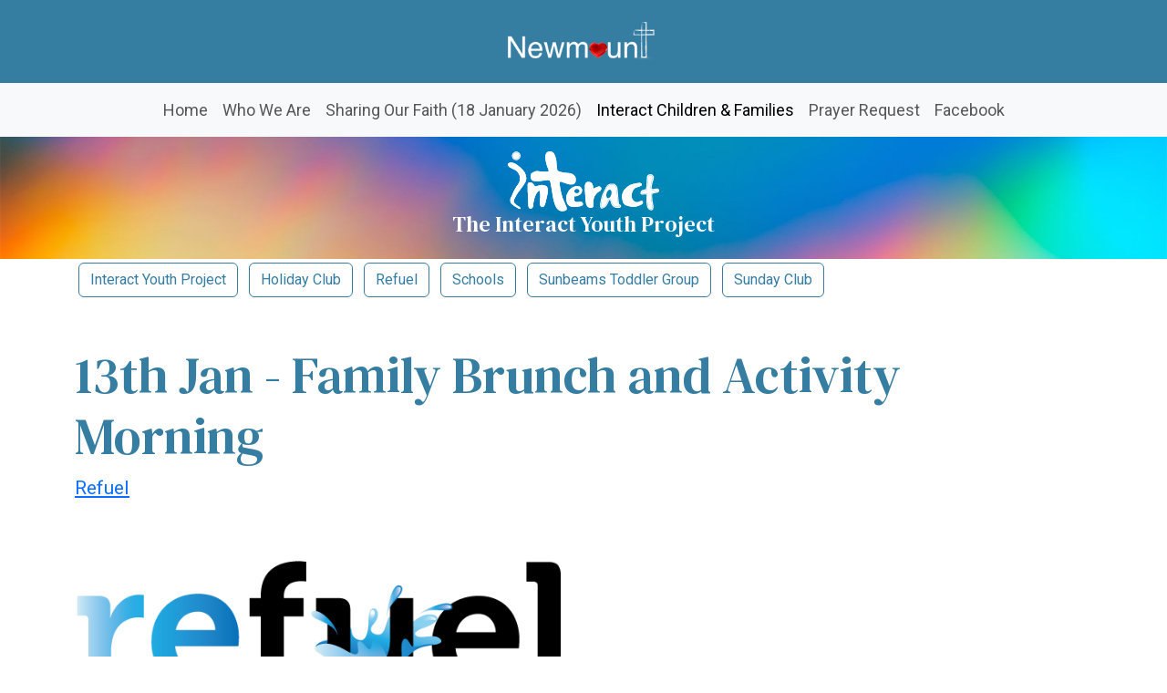

--- FILE ---
content_type: text/html; charset=UTF-8
request_url: https://newmount.net/interact/entry/13th-jan-family-brunch-and-activity-morning
body_size: 2751
content:
<!doctype html>
<html lang="en">
  <head>
    <!-- Required meta tags -->
    <meta charset="utf-8">
    <meta name="viewport" content="width=device-width, initial-scale=1, shrink-to-fit=no">

    <!-- Bootstrap CSS -->
    <link href="https://cdn.jsdelivr.net/npm/bootstrap@5.3.8/dist/css/bootstrap.min.css" rel="stylesheet" integrity="sha384-sRIl4kxILFvY47J16cr9ZwB07vP4J8+LH7qKQnuqkuIAvNWLzeN8tE5YBujZqJLB" crossorigin="anonymous">

    <!-- Font -->

    <link rel="preconnect" href="https://fonts.googleapis.com">
    <link rel="preconnect" href="https://fonts.gstatic.com" crossorigin>

    <link href="https://fonts.googleapis.com/css2?family=Roboto:ital,wght@0,400;0,700;1,400;1,700&display=swap" rel="stylesheet">
    <link href="https://fonts.googleapis.com/css?family=DM+Serif+Text|Roboto:400,400i,700,700i&display=swap" rel="stylesheet">
    <link href="https://fonts.googleapis.com/css2?family=Merriweather:ital,wght@0,300;1,300&display=swap" rel="stylesheet">

    <link rel="stylesheet" href="https://newmount.net/?css=inc/newmount.v.1649367942">

    <link rel="stylesheet" href="https://use.fontawesome.com/releases/v5.8.2/css/all.css" integrity="sha384-oS3vJWv+0UjzBfQzYUhtDYW+Pj2yciDJxpsK1OYPAYjqT085Qq/1cq5FLXAZQ7Ay" crossorigin="anonymous">

    <title>
      
      13th Jan - Family Brunch and Activity Morning | newmount.net
      
    </title>

    <meta name="description" content=" 
                                                                    13th Jan - Family Brunch and Activity Morning | Interact Youth Project
                                                                    ">

    <!-- Global site tag (gtag.js) - Google Analytics -->
    <script async src="https://www.googletagmanager.com/gtag/js?id=UA-3849528-2"></script>
    <script>
      window.dataLayer = window.dataLayer || [];
      function gtag(){dataLayer.push(arguments);}
      gtag('js', new Date());

      gtag('config', 'UA-3849528-2');
    </script>

  </head>
<body>
  




<div class="py-4" style="background: rgb(54,125,162);">

  <div class="container text-center">
    <div class="row">
      <div class="col-6 offset-3 col-md-4 offset-md-4 col-lg-2 offset-lg-5">
        <a href="https://newmount.net/">
          <img src="/images/uploads/newmount_logo.png" class="img-fluid" alt="Newmount Methodist Church">
        </a>
      </div>
    </div>
  </div>
</div>

<nav class="navbar navbar-expand-lg navbar-light bg-light">
  <div class="container-fluid">
    <button class="navbar-toggler" type="button" data-bs-toggle="collapse" data-bs-target="#navbarNavAltMarkup" aria-controls="navbarNavAltMarkup" aria-expanded="false" aria-label="Toggle navigation">
      <span class="navbar-toggler-icon"></span>
    </button>
    <div class="collapse navbar-collapse justify-content-center" id="navbarNavAltMarkup">
      <div class="navbar-nav">
        <a class="nav-link " href="https://newmount.net/">Home </a>

        



        <a class="nav-link " href="/about">Who We Are </a>

        

        
        <a class="nav-link " href="/together/consider-the-heavens">Sharing Our Faith (18 January 2026) </a>
        

        <a class="nav-link active" href="/interact">
          Interact Children &amp; Families <span class="sr-only">(current)</span></a>
        

        <a class="nav-link " href="/about/prayer-request">Prayer Request </a>

        <a class="nav-link" href="https://fb.com/newmountmethodist" target="_blank">Facebook</a>

        

      </div>
    </div>
  </div>
</nav>

  <div class="bg-dark p-3" style="background-image: url('/images/uploads/background-together.jpg'); background-position: center; background-size: cover;">
    <div class="container">
      <div class="row">
        <div class="col-6 offset-3 col-md-2 offset-md-5">
          <a href="/interact">
              <img src="/images/uploads/interact.svg" alt="Interact Youth Project">
          </a>
        </div>
      </div>
      <h4 class="text-white text-center">The Interact Youth Project</h4>
    </div>
  </div>
  
    <div class="container">
    
    <a href="/interact/interact-youth-project" class="btn btn-outline-newmount m-1 ">Interact Youth Project</a>
    
    <a href="/interact/holiday-club" class="btn btn-outline-newmount m-1 ">Holiday Club</a>
    
    <a href="/interact/refuel" class="btn btn-outline-newmount m-1 ">Refuel</a>
    
    <a href="/interact/schools" class="btn btn-outline-newmount m-1 ">Schools</a>
    
    <a href="/interact/sunbeams-toddler-group" class="btn btn-outline-newmount m-1 ">Sunbeams Toddler Group</a>
    
    <a href="/interact/sunday-club" class="btn btn-outline-newmount m-1 ">Sunday Club</a>
    
  </div>

  <div class="container">
    <div class="row">

      <div class="col-12">

        
        <div class="row">
          <article>

            <div class="col-12">
              <h1 class="text-newmount display-4 mt-5 mb-2">13th Jan - Family Brunch and Activity Morning</h1>
              
              
              <div id="categories">
                
                <p><a href="https://newmount.net/interact/entry/category/refuel">Refuel</a></p>
                
              </div>
              
              
            </div>

            

            

            
            <div class="col-12">
              
            </div>
            
            
            

            

            

            

            

            

            

            

            
            
            

            

            

            

            
            <div class="row">
              
              <div class="col-12 col-md-6 my-5 text-center">
                <img src="https://newmount.net/downloads/together/Refuel-Logo.png" class="img-fluid">
                
              </div>
              
            </div>
            

            

            

            

            
            <div class="col-12">
              <p>This year we will be focusing on Jesus the King.</p><p>In January we will hear the story of Jesus as a child travelling to Jerusalem with his family, it's very busy as it's Passover time. &nbsp;I wonder where Jesus will be found when his parents realise he hasn't been seen all day?</p><p>As we think about this story there will be crafts, games and challenges to complete before we enjoy some food together. &nbsp;We hope you can join us for a morning of family fun.</p><p>&nbsp;</p><p>10am - 11.30am&nbsp;</p><p>Children mut be accompanied by an adult</p><p>For more info contact susan@newmount.net</p>
            </div>
            
            
            

            

            

            

            

            

            

            

            
            
            

            

            

            

            
            <div class="row">
              
              <div class="col-12 col-md-6 my-5 text-center">
                <img src="https://newmount.net/downloads/together/Building_Bricks.webp" class="img-fluid">
                <p class="p-2"><small>Games include temple building</small></p>
              </div>
              
              <div class="col-12 col-md-6 my-5 text-center">
                <img src="" class="img-fluid">
                
              </div>
              
              <div class="col-12 col-md-6 my-5 text-center">
                <img src="https://newmount.net/downloads/together/Cress_head.jpg" class="img-fluid">
                <p class="p-2"><small>Crafts including planting seeds</small></p>
              </div>
              
            </div>
            

            

            

            

            
            
            

            

            

            
            <div class="col-12 col-lg-8 offset-lg-2 my-5">
              <div class="ratio ratio-16x9">
                <iframe src="https://www.youtube.com/embed/hzMtmeEpwkM?si=leiZj5-zScd_Li8P?rel=0" allowfullscreen></iframe>
              </div>
              <p><small>YouTube shows adverts which may not be appropriate to the video we have selected.</small></p>
            </div>
            

            

            

            

          </article>
        </div>
        

      </div>

    </div>
  </div>

  <hr class="my-3">
  
  <div class="container text-center">
    <p>
      <small>The Interact Youth Project, a Registered Charity in England & Wales No. 1114796</small>
    </p>
    
  </div>


  <div class="container">
    <div class="row">
      <div class="col-12 col-md-6">
        
        <p><a href="https://newmount.net/interact/entry/advent" class="btn btn-lg btn-block btn-info"><i class="fas fa-arrow-left me-3"></i> Previous: Christmas</a></p>
        
      </div>

      <div class="col-12 col-md-6">
        <div class="float-end">
          
          <p><a href="https://newmount.net/interact/entry/interact-all-through-history" class="btn btn-lg btn-block btn-info">Next: Interact - All through history <i class="fas fa-arrow-right ms-3"></i></a></p>
          
        </div>
      </div>
    </div>
  </div>


  <footer class="bg-dark-newmount mt-5 py-5 text-white">
  <div class="container">
	<p><a href="/about/contact-us">Contact Us</a> | <a href="/about/how-to-find-us">How To Find Us</a> | <a href="/about/sunday-services">Sunday Services</a> | <a href="/about/privacy-policy">Privacy Policy</a> | <a href="/about/safeguarding-policy">Safeguarding</a> | <a href="/together/archive">Sharing Our Faith Together Archive</a></p>

	<p><b>Newmount Methodist Church &#9642; Blagreaves Lane &#9642; Littleover &#9642; Derby &#9642; DE23 1PS</b><br>
	  &copy; Newmount Methodist Church 2002-2026. All rights reserved.</p>
  </div>
</footer>

<!-- Optional JavaScript -->
<script src="https://cdn.jsdelivr.net/npm/bootstrap@5.3.8/dist/js/bootstrap.bundle.min.js" integrity="sha384-FKyoEForCGlyvwx9Hj09JcYn3nv7wiPVlz7YYwJrWVcXK/BmnVDxM+D2scQbITxI" crossorigin="anonymous"></script>
</body>
</html>

--- FILE ---
content_type: image/svg+xml
request_url: https://newmount.net/images/uploads/interact.svg
body_size: 12097
content:
<svg viewBox="0 0 1017.17 406.21" xmlns="http://www.w3.org/2000/svg"><g fill="#fff"><path d="m262 8.45a1.66 1.66 0 0 0 -1.59.81 2.51 2.51 0 0 0 -1.61 2.38 2.52 2.52 0 0 0 -1.59 2.4c-4.12 6.16-4.94 13.28-5.48 20.33a95.32 95.32 0 0 0 2.31 28.3c2.86 12.71 5.12 25.59 9.83 37.81 3.28 8.5 6.84 16.91 9.31 25.69.86 3.06 2.56 6.21.72 9.53l-1.55.79a56.23 56.23 0 0 1 -12.48 1.68 245.5 245.5 0 0 1 -27.27-1c-7.31-.64-14.66-1-22-2-6.55-.94-13.16-3-19.92-1-4.47 1.3-9.39 1.32-13.09 4.75a1.62 1.62 0 0 0 -1.6.8 17.79 17.79 0 0 0 -9.56 4.78c-1.62.31-3.11.83-4 2.4a2.59 2.59 0 0 0 -2.41 1.61c-1.66 1.28-3.53 2.38-4 4.7-1.58.71-1.7 2.32-2.09 3.66-1.8 6.21-1.48 12.61-.74 18.86.61 5.25 1.33 10.75 5.21 15a11 11 0 0 0 6.32 6.31 4.26 4.26 0 0 0 2.43 1.94c10.16 4.31 20.94 5.33 31.75 4.93 7.71-.29 15.38-1.83 23-2.92 12.23-1.75 24.4-4 36.67-5.23 6.85-.68 14-1.66 20.75 1.26 1.79.86 2.64 2.65 3.94 4 .82 2.5 1.86 4.95 2.44 7.5 5.17 22.71 8 45.81 11.92 68.73 2.53 14.9 4.88 29.83 7.64 44.68 2.68 14.43 7.77 28.21 12.43 42.08.74 2.18 1.21 4.63 3 6.38a1.79 1.79 0 0 0 .77 1.62l.83 2.34.79.87q0 .36 0 .72l.8.87a5.77 5.77 0 0 0 0 .72l1.58 2.43.73.78c.39 1.59.89 3.12 2.46 4l.74.77a2.68 2.68 0 0 0 1.65 2.4 46.85 46.85 0 0 0 7.93 7.93 2.73 2.73 0 0 0 2.4 1.66l.77.73a2.61 2.61 0 0 0 2.41 1.6 2.53 2.53 0 0 0 2.4 1.6 17.56 17.56 0 0 0 2.28 1.5c7.94 3.64 16.32 4.07 24.76 2.78 4.44-.68 9.18-1 12.83-4.27a1.58 1.58 0 0 0 1.53-.76 2.61 2.61 0 0 0 2.39-1.64l1.6-1.6a2.58 2.58 0 0 0 1.63-2.39 1.66 1.66 0 0 0 .79-1.56c1.4-1.29 1.62-3 1.57-4.72-.2-5.92-2.44-11.35-4.5-16.73-1.68-4.35-2.72-9.07-5.84-12.8.05-2.22-.29-4.27-2.38-5.57.05-2.22-.29-4.27-2.39-5.57.32-2.28-.89-4.09-1.82-6a230.89 230.89 0 0 1 -17.4-47.95c-4.48-18.69-8.83-37.4-11.55-56.44-1.54-10.71-3.27-21.45.75-32 4.26-2.13 8 .07 11.76 1.54 12.43 4.86 24.89 9.68 37.78 13.19 10.95 3 22 5.82 33.52 3.58 3.88-.76 7.81-1.16 10.88-4 2-.23 2.92-1.73 3.92-3.16a2.74 2.74 0 0 0 1.66-2.4 2.54 2.54 0 0 0 1.55-2.37c.88-.61.77-1.53.78-2.41 1.1-.47 1.32-1.48 1.74-2.47 3.28-7.69 2.56-15.8 1.93-23.72-.38-4.83-1.61-9.83-5.26-13.65a2.48 2.48 0 0 0 -1.54-2.33 2.71 2.71 0 0 0 -1.66-2.4 12.8 12.8 0 0 0 -3.94-4 2.72 2.72 0 0 0 -2.41-1.66l-.76-.74a2.61 2.61 0 0 0 -2.43-1.59 2.52 2.52 0 0 0 -2.4-1.59c-.58-.92-1.51-.79-2.39-.81-1.09-1.91-3.14-2.32-4.93-3.08-9.63-4.09-19.93-4.91-30.17-5.56-11.33-.72-22.44-2.82-33.6-4.61-9.29-1.5-18.14-4.59-26.78-8.26l-1.59-1.53-1.61-1.61-1.59-2.36c-3-5.19-3.4-11.07-3.87-16.77-.91-11-1.43-22-2.33-33-1-12-2.54-23.73-5.72-35.3-2.44-8.9-5.19-17.67-10.35-25.47a5.37 5.37 0 0 0 -2.38-4c-.41-2.33-2.3-3.42-3.93-4.73a2.73 2.73 0 0 0 -2.45-1.61 1.59 1.59 0 0 0 -1.54-.77c-6.68-5.71-14.4-7.23-22.77-5.21-5.17 1.25-10.7 1.84-14.7 6a1.47 1.47 0 0 0 -1.62 1.6z"/><path d="m16.22 333.05c0 2.11-.38 4.26.07 6.32 2.13 9.7 8.7 17.91 18.54 24.95a216.39 216.39 0 0 0 22.44 14.35c6 3.26 11 7.17 17.06 10.37 2.65 1.41 8 1.67 10.21.27 2.52-1.58 1.36-3.58.64-5.45a9.93 9.93 0 0 0 -.91-1.51c-3-4.77-8.73-7.89-14.23-11.14-10.14-6-19.07-12.69-25-21-5.7-8.07-7-16.34-2.28-24.88 1.92-3.5 3.76-7 5.55-10.54 6.61-13 13.13-26.07 22.43-38.35 7-9.28 14-18.56 21-27.86 8.78-11.81 17.47-23.65 24-36.17 5.15-9.88 9-19.94 8.34-30.52a88.16 88.16 0 0 0 -2.62-16.89c-1.78-6.89-3.67-13.78-7.07-20.37-6-11.64-16.18-21.75-26.24-31.85-6.85-6.87-15-13.06-23-19.3-8.37-6.48-17.41-12.11-29.35-15.21-10.8-2.82-21.49-4.36-31.31 1.73-3.49 2.07-5.08 4.51-4.3 7.78.89 3.69 2.51 7.22 3.81 10.87 1.52 4.25 4.81 7.79 9.91 10.59 10.21 5.6 21.6 10.05 32 15.49 6.09 3.19 11.88 6.42 16 11a124.12 124.12 0 0 1 10.09 13.75 56.87 56.87 0 0 1 9.74 29.81 70.68 70.68 0 0 1 -2.09 20c-2.08 8.46-5.1 16.74-10.79 24.47-4.36 5.91-9.21 11.65-13 17.75a325.33 325.33 0 0 0 -26.07 52c-2.69 6.73-4.41 13.71-10.11 19.74a6.55 6.55 0 0 0 -1.44 3.09 61.5 61.5 0 0 0 -2.02 16.71z"/><path d="m215.93 335.21c-.81 7.1 1.23 15.1.73 23.17a22.48 22.48 0 0 0 1.66 9.29c2.2 5.86 7.18 8 12.69 8.82s10.22-.44 13.55-5.42c4.57-6.85 6.49-14.73 8.69-22.45 6-20.92 8.77-42.56 14.23-63.61 2.95-11.4 3.54-22.81.16-34.34-3-10.28-8.26-17.92-19.74-19.58-3.12-.45-6.15-1.46-9.26-2.06-7.72-1.51-15.45-2-23.13.25-7 2-13.83 4.62-20.93 6-9.2 1.78-14.77 1.32-19.06-7.46-5.21-10.65-13.78-16.57-25.6-17.12-6.65-.31-11.6.31-14.67 7.39-1.75 4-3.45 8.08-2.87 12.59.92 7.1.62 14.24.79 21.37.15 6.73.38 13.47.55 20.19q.78 30.69 2.58 61.32c.65 11.33.92 22.68 1.75 34a45 45 0 0 0 2.16 11.62 13.65 13.65 0 0 0 22.79 5.39c5.51-5.48 8.5-12.14 8.29-19.89a111.07 111.07 0 0 1 2-22 237.64 237.64 0 0 1 13.2-45.94 75.42 75.42 0 0 1 19.16-27.88c4.31-4 7.13-3.18 8.86 2.38 2.16 7 2.38 14.27 2.92 21.47 1.06 13.87-1.94 27.63-1.5 42.5z"/><path d="m767.15 305.33a170.61 170.61 0 0 0 5.38 34.95c3.39 12.7 11 21.25 23.24 26.13 10.89 4.33 22.29 6.43 33.69 8.49 8.14 1.46 16.35 2.42 24.77 1.15 9.78-1.47 18.85-5 28-8.36 6.22-2.28 12.37-4.76 17.85-8.55 5.14-3.55 8.81-8 8.07-14.83-.62-5.82-4.25-9.33-9.12-8.83a41.23 41.23 0 0 0 -15 4.68c-5.25 2.73-11 4.57-16.71 4.4-15.47-.47-29.68-14.49-33.13-27.8-3.07-11.87-1.94-23.87.5-35.67 2-9.81 8-17.74 13.83-25.58 2.53-3.43 5.6-6.78 10-8.29q6-2.08 12-4.21c8.23-2.9 16.74-5 24.46-9.27 4.42-2.42 5.77-6.38 5.25-11.07-.44-4-3.15-6.29-6.78-7.46a28.35 28.35 0 0 0 -9.32-1.6c-14.07.32-27.67 3.65-41.23 6.89-23.27 5.5-41.65 19.1-57.23 36.5-12.16 13.61-17.75 30.05-18.52 48.33z"/><path d="m517.53 246.94c-.73 8 .82 16.7.93 25.43.06 4.16.37 8.42.72 12.62q1.5 17.7 3.07 35.4c.82 9.17.88 18.42 2.43 27.52 1.85 10.78 4.49 21.09 13.64 28.61 8.15 6.7 16.84 9 26.86 5.55 6.85-2.37 10.4-7.49 10.36-14.78 0-7.66-.56-15.33-.59-23-.07-19.79 3.7-38.57 17.77-53.91 7-7.62 14.06-15.2 23.42-19.83 6.68-3.3 10.34-8.17 11.74-15.33a14.64 14.64 0 0 0 -17.4-17.44 62.74 62.74 0 0 0 -16.31 5.89c-5 2.5-9.76 5.37-14.82 7.64-4.53 2-5.59 1.29-5.36-3.45.45-9-2.43-17.2-5.56-25.34a22.91 22.91 0 0 0 -10.72-12.3c-4.19-2.26-8.76-2.82-13.33-3.44-10.2-1.38-20.3 2.71-24 13.6-2.82 8.44-3.16 17.11-2.85 26.56z"/><path d="m1017.17 270.86c-2.18.24-2.1 2.49-3.15 3.71-4.78 5.57-11.59 5.74-17.89 7.49s-13.09 1.52-19.35 3.74c-4.88 1.72-6.45 3.67-6.55 8.66-.42 21.3 1 42.39 6.69 63.08a69.38 69.38 0 0 1 1.08 30.21c-1.56 9.13-9 13.77-18.17 11.48-12.61-3.16-19.64-11.19-23.19-23.82-5.43-19.27-6-38.81-5.18-58.48.22-5.18.21-10.49 1.19-15.73 1.4-7.41-2.34-10.1-9.87-9.25-8.08.91-16.24 2.28-24.43.49-5.07-1.1-6.47-2.91-6.94-8.38-1.27-14.59 7.08-20.08 20.1-24.21a67 67 0 0 1 7.33-1.63c9-1.75 10.66-3.48 11.56-12.24 1-9.57 1.3-19.19 1.76-28.8.72-15 1-30 3.11-44.91 1.1-7.86 5.22-13.48 13.15-15.69 7.54-2.1 15.38-3.28 22.11 1.48 11.94 8.45 14.27 15.35 9.44 30.53a365.42 365.42 0 0 0 -10.88 40.86 87.59 87.59 0 0 0 -2.09 17.62c0 5.74 2.05 7.81 7.94 7.87 6.89.07 13.57-1.67 20.33-2.7a33.58 33.58 0 0 1 13 .41 9.86 9.86 0 0 1 6.54 4.73c.58 1 .81 2.33 2.37 2.35zm-79.67 49.54v9.14a155.8 155.8 0 0 0 7.16 48.89 21.82 21.82 0 0 0 11.69 13.85c7.51 3.65 12.41 1.28 13.87-6.89a71.9 71.9 0 0 0 -.35-26.84c-2-10.1-4.81-20-5.44-30.43-.76-12.58.38-25.18-.77-37.74-.42-4.53 2.05-7.44 6.09-9.24 5.87-2.63 12.15-3.6 18.4-4.73 4.81-.87 9.73-1.39 14.16-3.7a9.37 9.37 0 0 0 4.34-9.81c-1.08-4.11-4.46-3.59-7.44-3.44-8.08.42-16.06 1.76-24 3-7.44 1.14-12.18-1.89-13.71-9.1-1.88-8.83-1.31-17.7.43-26.44 3-15 5.64-30.18 11.22-44.56 3.85-10.13-6.15-20.14-14.83-20.36-7.09-.18-11.11 2.76-13.08 9.64a99 99 0 0 0 -2.86 17.61c-2 19.76-3.81 39.53-4.92 59.37-.68 12.09-3.76 15.24-15.87 17.56a57.53 57.53 0 0 0 -17.79 6.53c-3.49 2-5.34 4.68-4.28 8.83 1 4 3.51 5.92 8.23 6a79.68 79.68 0 0 0 17-1.3c7.87-1.61 12.1 1.65 13.06 9.57 1.01 8.19-.54 16.38-.31 24.59z"/><path d="m64.81 1.78c-.01 1.46 1.19 1.54 2.19 1.89 10.67 3.86 19.31 16 18.65 28.07a30.51 30.51 0 0 1 -18.77 26.26c-16 6.32-34.2-3.4-38.59-20.57-3.24-12.69 3-26.2 14.77-32.38 1.73-.91 4.31-.69 5-3.22zm-8.47 51.92c12.33.3 22.47-9.89 22.66-22.7.21-12.63-9.79-23.31-22-23.5-12-.18-22.2 10.13-22.41 22.63-.23 12.87 9.41 23.33 21.75 23.57z"/><path d="m329.62 385.37c-.25-.26-.5-.51-.74-.77-.12-1.77-.09-3.62-2.46-4l-.73-.78c0-1.17.06-2.35-1.58-2.43a5.77 5.77 0 0 1 0-.72l-.8-.87q0-.36 0-.72l-.79-.87-.83-2.34c1.25-1.26.3-1.47-.77-1.62a10.66 10.66 0 0 0 -1.13-5.37 311 311 0 0 1 -10.79-33.88c-3.52-12.94-5.43-26.21-7.39-39.47q-3.21-21.81-7-43.51c-2.46-14.09-4.49-28.27-7.89-42.19-.49-2-.67-4.26-3.23-4.93-1.3-1.34-2.15-3.13-3.94-4a2.36 2.36 0 0 0 -2.41-2.21c-2.49-.25-4.87-1.07-7.43-1a182 182 0 0 0 -23.53 2.43c-11.69 1.75-23.38 3.5-35.07 5.17a101.56 101.56 0 0 1 -30.3.1c-5.54-.87-10.47-3.48-15.91-4.45a11 11 0 0 1 -6.32-6.31 14.4 14.4 0 0 0 -.52-2.66c-3.15-8-4.65-16.15-3.59-24.84.41-3.39 1.58-6.61 1.73-10 .43-2.32 2.3-3.42 4-4.7 1.17 0 2.36.05 2.41-1.61 1.75-.1 3.56-.1 4-2.4 3.77-.43 6.78-2.37 9.56-4.78a1.56 1.56 0 0 0 1.6-.8c1.92.1 3.59-.79 5.31-1.4 5.27-1.86 10.68-3.2 16.26-2.5 11.45 1.43 22.91 2.66 34.43 3.5 4.08.3 8.19-.14 12.21.56 7.63 1.33 15.21.75 22.75-.45 1.26-.2 3.45.24 3.76-2.09l1.55-.79c1.8-.17 2.68-1.06 2.12-2.92-.72-2.39-.74-4.89-1.59-7.29-7.44-20.94-15.69-41.63-19.26-63.75-1.83-11.3-3.56-22.45-1.35-34 .9-4.67 3.5-8.87 3.39-13.73 1.64-.06 1.63-1.22 1.59-2.4 1.65 0 1.62-1.21 1.61-2.38a1.58 1.58 0 0 0 1.45-.75 1.42 1.42 0 0 0 1.6-1.59 6.44 6.44 0 0 0 2.97-.86c7.92-3.24 15.93-6.16 24.72-3.85 3.42.9 6 3.81 9.8 3.88a1.59 1.59 0 0 1 1.54.77c.06 1.68 1.25 1.65 2.45 1.61 1.63 1.31 3.52 2.4 3.93 4.73.08 1.76.07 3.58 2.38 4a7.58 7.58 0 0 0 1.05 4.55c7.05 12.94 10.38 27.13 12.22 41.46 2.21 17.18 2.72 34.57 4.33 51.84.42 4.46.14 9.57 4.67 12.69l1.59 2.36a1.46 1.46 0 0 0 1.61 1.61l1.59 1.53c.35 2.38 2.52 2.52 4.13 3.15 19 7.54 39.09 9.25 59.15 11.26 7.58.76 15.21 1.12 22.55 3.7 3.21 1.13 6.11 3.22 9.65 3.4.56 1 1.51.79 2.39.81.06 1.64 1.22 1.62 2.4 1.59.06 1.67 1.25 1.62 2.43 1.59l.76.74c0 1.69 1.21 1.68 2.41 1.66a12.8 12.8 0 0 1 3.94 4c0 1.19 0 2.38 1.66 2.4a2.48 2.48 0 0 1 1.54 2.33 6.64 6.64 0 0 0 .83 3.4 50.51 50.51 0 0 1 4 19.91c0 5.75-2.28 11-3.2 16.53-.91.59-2.25 1-.78 2.41a2.52 2.52 0 0 1 -1.55 2.36c-1.7 0-1.68 1.22-1.66 2.41-1 1.43-2 2.93-3.92 3.16-5.19.73-10 3-15.36 3.26-12.23.62-23.79-2.47-35.21-6s-22.86-8-34.17-12.32c-2.64-1-6.58-4.19-9.2.75-3.56 1.77-3 5.26-3.14 8.22-.61 11.9.86 23.61 3 35.33 4.4 24.1 9.29 48.07 17.66 71.15a181.37 181.37 0 0 0 12.66 27.62 7.72 7.72 0 0 0 2.39 5.57 7.71 7.71 0 0 0 2.38 5.57c0 2 1 3.79 1.58 5.66 3 9.27 9 17.82 6.9 28.33 0 .07.19.17.29.26a1.66 1.66 0 0 1 -.79 1.56c-1.65 0-1.65 1.21-1.63 2.39a1.44 1.44 0 0 0 -1.6 1.6c-1.19 0-2.36 0-2.39 1.64a1.58 1.58 0 0 1 -1.53.76c-1.4.31-2.82.54-4.2.93-7.73 2.18-15.41 4-23.59 2.31-4.12-.84-7.8-3.15-12.08-3.25-.06-1.64-1.23-1.63-2.4-1.6 0-1.66-1.24-1.62-2.41-1.6l-.77-.73c0-1.69-1.21-1.68-2.4-1.66a46.85 46.85 0 0 1 -7.93-7.93c.05-1.23.05-2.41-1.62-2.44zm10.59-166.46a62.27 62.27 0 0 1 1.39-17.68c1.49-6.34 3.3-7.48 9.58-5.24 5.86 2.09 11.58 4.55 17.4 6.75 17.2 6.49 34.25 13.41 52.81 15.41 14.47 1.55 25.67-6.09 27.44-19.48a50.49 50.49 0 0 0 .17-9.12c-.81-16.39-10.48-28.17-25.95-31.33a117.21 117.21 0 0 0 -15-1.82 306.83 306.83 0 0 1 -60.24-10.06c-10.82-3-21.17-8.41-24.16-21.16a85.79 85.79 0 0 1 -1.91-10.53c-2.19-20-4.07-40-6.43-60-1.54-13-5.47-25.35-13.19-36.17-3.43-4.8-8-8-14.15-8.61-14.26-1.33-29.86 7.68-27.14 27.65a440.32 440.32 0 0 0 21.32 86.93c3.43 9.76 1.13 21.26-14 21.6-18.73.42-37.34-.95-55.93-3-7.87-.86-15.62-2.77-23.68-1.06-17.77 3.78-25.86 11.8-28 28.36-.76 5.88.76 11.06 5.22 15.13 9 8.21 19.5 12 31.75 10.35 18-2.43 35.93-5 53.93-7.24 8.4-1.05 16.83-1.68 25.36-.43 6.34.93 10.54 3.89 12.62 9.88a58.29 58.29 0 0 1 2 6.43c2.91 12.91 5.17 25.95 7.11 39 4.73 31.81 10.55 63.41 18.37 94.62 4.67 18.69 11.93 35.94 24.35 51.14 8.43 10.32 30 13.26 40.75 5.6 4.83-3.44 6.6-7.12 5.34-12.91-1.13-5.21-3.41-10-5.48-14.87-12.33-28.95-25.94-57.42-32-88.63-3.74-19.18-8.97-38.12-9.65-59.51z"/><path d="m16.22 333.05a61.5 61.5 0 0 1 2-16.69 6.55 6.55 0 0 1 1.44-3.09c5.7-6 7.42-13 10.11-19.74a325.33 325.33 0 0 1 26.07-52c3.83-6.1 8.68-11.84 13-17.75 5.69-7.73 8.71-16 10.79-24.47a70.68 70.68 0 0 0 2.09-20 56.87 56.87 0 0 0 -9.72-29.83 124.12 124.12 0 0 0 -10.2-13.74c-4.07-4.59-9.86-7.82-16-11-10.37-5.44-21.76-9.89-32-15.49-5-2.81-8.29-6.35-9.8-10.6-1.3-3.65-2.92-7.18-3.81-10.87-.78-3.27.81-5.71 4.3-7.78 9.82-6 20.47-4.5 31.31-1.68 11.94 3.1 21 8.73 29.31 15.17 8 6.24 16.19 12.43 23 19.3 10.06 10.1 20.24 20.21 26.24 31.85 3.4 6.59 5.29 13.48 7.07 20.37a88.16 88.16 0 0 1 2.63 16.88c.63 10.58-3.19 20.64-8.34 30.52-6.52 12.52-15.21 24.36-24 36.17-6.94 9.3-14 18.58-21 27.86-9.3 12.28-15.82 25.33-22.43 38.35-1.79 3.53-3.63 7-5.55 10.54-4.69 8.54-3.42 16.81 2.28 24.88 5.9 8.36 14.83 15 25 21 5.5 3.25 11.25 6.37 14.23 11.14a9.93 9.93 0 0 1 .91 1.51c.72 1.87 1.88 3.87-.64 5.45-2.21 1.4-7.56 1.14-10.21-.27-6-3.2-11.09-7.11-17.06-10.37a216.39 216.39 0 0 1 -22.44-14.35c-9.84-7-16.41-15.25-18.54-24.95-.42-2.06-.04-4.21-.04-6.32zm103.49-146.91c0-10.7-1.33-18.91-4.1-27-8.54-24.9-27.47-45.67-54.33-63.12-8-5.18-16-10.47-26.41-13.51a51.22 51.22 0 0 0 -15.82-2.51c-9.79.23-14.91 4.84-12.78 11.37a18.76 18.76 0 0 0 3.46 6.07c5.48 6.64 13.55 11.4 22.94 15.34 11.09 4.65 22.23 9.46 30 16.78 21.88 20.69 31.08 43.62 25 69.12-2.77 11.57-8.66 22.39-16.46 32.77-21.21 28.21-35.9 58.06-46.3 88.87-6 17.86-.29 33.85 20.15 46.7 10.26 6.45 20.69 12.72 31.69 18.55 1.07.57 2.27 1 3.43 1.52a2.89 2.89 0 0 0 2.54.16c.89-.53.1-1.16-.25-1.68a14 14 0 0 0 -4.22-3.94c-3.55-2.31-7.14-4.6-10.78-6.84a133.36 133.36 0 0 1 -23.08-17.79c-9.07-8.77-11.2-18-7.35-28.18 7.96-20.9 19.88-40.74 34.28-59.82 11.76-15.64 24.85-30.79 35.48-46.85 8.12-12.31 13.58-24.84 12.91-36.01z"/><path d="m215.93 335.21c-.44-14.87 2.56-28.63 1.5-42.52-.54-7.2-.76-14.48-2.92-21.47-1.73-5.56-4.55-6.41-8.86-2.38a75.42 75.42 0 0 0 -19.16 27.88 237.64 237.64 0 0 0 -13.2 45.94 111.07 111.07 0 0 0 -2 22c.21 7.75-2.78 14.41-8.29 19.89a13.65 13.65 0 0 1 -22.75-5.41 45 45 0 0 1 -2.16-11.62c-.83-11.31-1.1-22.66-1.75-34q-1.76-30.65-2.58-61.32c-.17-6.72-.4-13.46-.55-20.19-.17-7.13.13-14.27-.79-21.37-.58-4.51 1.12-8.54 2.87-12.59 3.07-7.08 8-7.7 14.67-7.39 11.82.55 20.39 6.47 25.6 17.12 4.29 8.78 9.86 9.24 19.06 7.46 7.1-1.37 14-4 20.93-6 7.68-2.25 15.41-1.76 23.13-.25 3.11.6 6.14 1.61 9.26 2.06 11.48 1.66 16.73 9.3 19.74 19.58 3.38 11.53 2.79 22.94-.16 34.34-5.46 21.05-8.25 42.69-14.23 63.61-2.2 7.72-4.12 15.6-8.69 22.45-3.33 5-8.19 6.22-13.55 5.42s-10.49-3-12.69-8.82a22.48 22.48 0 0 1 -1.66-9.29c.46-8.03-1.58-16.03-.77-23.13zm-75.53-33.3c.76 14.49 1.81 37.38 3.27 60.24.35 5.59-.18 11.47 4.14 16.45s7.59 5.31 11.81.29c3-3.58 3.33-8 3.72-12.32 2.28-25.27 6.74-50 16.84-73.5 5.33-12.44 12.34-23.2 23.55-31.2 9.44-6.74 13-5.86 16.2 5.29 4.59 16 4.36 32.43 3.58 48.87-.6 12.7-1.69 25.38-1.35 38.11a19.36 19.36 0 0 0 3.2 10.89c2.89 4.12 7.35 4.07 10-.12a36.64 36.64 0 0 0 3.33-6.73c10.31-28.12 18.1-56.89 22.31-86.58 1.7-12-.73-22.4-11.53-29.57-5.2-3.46-10.8-5.62-17.11-5.42a135 135 0 0 0 -38.58 6.7 34.54 34.54 0 0 1 -10.78 2.26c-5.84 0-7.68-1.16-10-6.54a44.3 44.3 0 0 0 -14.08-17.42c-8.55-6.59-18.74-2.18-20.31 8.41a58.1 58.1 0 0 0 -.64 10.69c.64 17.6 1.38 35.2 2.43 61.2z"/><path d="m767.15 305.33c.77-18.28 6.36-34.72 18.52-48.31 15.58-17.42 34-31 57.15-36.52 13.56-3.24 27.16-6.57 41.23-6.89a28.35 28.35 0 0 1 9.32 1.6c3.63 1.17 6.34 3.45 6.78 7.46.52 4.69-.83 8.65-5.25 11.07-7.72 4.23-16.23 6.37-24.46 9.27q-6 2.12-12 4.21c-4.36 1.51-7.43 4.86-10 8.29-5.79 7.84-11.81 15.77-13.83 25.58-2.44 11.8-3.57 23.8-.5 35.67 3.45 13.31 17.66 27.33 33.13 27.8 5.7.17 11.46-1.67 16.71-4.4a41.23 41.23 0 0 1 15-4.68c4.87-.5 8.5 3 9.12 8.83.74 6.85-2.93 11.28-8.07 14.83-5.48 3.79-11.63 6.27-17.85 8.55-9.15 3.37-18.22 6.89-28 8.36-8.42 1.27-16.63.31-24.77-1.15-11.4-2.06-22.8-4.16-33.69-8.49-12.23-4.88-19.85-13.43-23.24-26.13a170.61 170.61 0 0 1 -5.3-34.95zm114.24-85.53c-26.3 2-47.46 9-70.95 25-9.56 6.54-18.74 13.46-24.84 23.62-13.64 22.7-14.48 46.52-6 71 3.21 9.22 9.58 15.67 18.55 19.63 6.81 3 14 4.87 21.08 6.93 26.9 7.79 51.85 3.38 75.18-11.63a19.38 19.38 0 0 0 5.26-4.18c1.66-2.14 1.86-4.59.26-6.63s-4.55-1.52-6.22-.4c-4.71 3.16-10.07 4.48-15.24 6.35a27.21 27.21 0 0 1 -12.46 1.81 44.73 44.73 0 0 1 -39.01-34.86 74.48 74.48 0 0 1 1.91-39.64c6.78-20.67 18.55-36.94 42.27-40.26a18.49 18.49 0 0 0 3.09-.73c5-1.59 10.16-3 14.79-5.66a6.16 6.16 0 0 0 3.2-7.09c-.66-2.94-3.26-3.13-5.69-3.24-1.74-.08-3.46-.02-5.18-.02z"/><path d="m699.19 219.24c8.57-.27 15.74-.07 21.78 4.63 8.8 6.84 15.21 14.88 16.29 26.8 1.26 13.75 2.78 27.48 3.85 41.25 1.18 15.22 2.55 30.43 4 45.62.52 5.49 1.55 10.93 2.3 16.4a8.18 8.18 0 0 0 5.72 6.91c5.67 2.13 8.16 5.9 7.81 11.84a11.06 11.06 0 0 1 -9.29 10c-8.76 1.42-17.64 2.12-26.36-.11-15.46-3.93-25.59-13.61-30.48-28.84-1.69-5.28-3.91-10.37-5-15.84a27.78 27.78 0 0 0 -1.81-5.24c-.69-1.58-1.65-3.41-3.49-3.39-1.61 0-2.57 1.71-3.26 3.16-4.48 9.44-8.83 18.95-13.43 28.33-6.33 12.91-16.88 21.17-30.14 26-8.75 3.2-15-.74-16.72-10a72.18 72.18 0 0 1 .12-25.22c2.23-13.24 4.56-26.47 8-39.47 3.09-11.79 7.74-23 12.71-34.12 5.79-12.91 12.42-25.39 19.41-37.71 8.8-15.52 21.8-22.31 37.99-21zm38.91 156.93c4.06-.21 8.09.51 11.93-.94 2.09-.79 3.89-2 3.59-4.59a4.77 4.77 0 0 0 -4.17-4.55c-7.07-1.54-8-2.74-8.42-9.83-.84-12.69-1.81-25.35-3.49-38q-4.75-35.82-9.16-71.68a20.33 20.33 0 0 0 -7.64-13.79c-13.37-11.22-41.81-10.9-51.77 8.26-.54 1.06-1.3 2-1.93 3-19.75 31.55-33.8 65.26-38.64 102.42-1.11 8.53-1.95 17.13-1.13 25.75.68 7.17 6 10.9 11.74 7.84 9.2-4.91 17.45-11.1 22.34-20.77q8.6-17 17.18-34c1.2-2.38 2.33-5 5.74-4.49s6.17 1.83 7.25 5.69c1.4 5 3.33 9.76 4.89 14.67 2.77 8.73 7.55 16.28 13.22 23.37 5.12 6.41 11.53 10.45 19.84 11.11 2.91.27 5.83.36 8.63.53z"/><path d="m466.33 343.22c7.69-1.49 15.54-.24 23.28-1.48 7.06-1.12 12.57 4.05 15.11 12.77 1.42 4.86-.22 8.31-3.82 11.08a34.77 34.77 0 0 1 -12.36 6.16c-7.8 2.06-15.81 2.57-23.8 3.42-8.16.87-16.33.74-24.49 1.29-23.11 1.55-42.57-15.74-45.54-39-.92-7.19-1.37-14.41-2-21.59a48 48 0 0 1 4-23.94c6.38-14.33 13.57-28.15 25.7-38.62 13.92-12 29.77-18.94 48.58-17.43 2.62.21 5.21.71 7.83 1 12.65 1.45 22.34 19.34 20.17 30.53-2 10.38-4.9 20.35-14.8 26.39-5.56 3.39-11.59 5.7-17.59 8.13a33.39 33.39 0 0 1 -13.95 2.34c-5.51-.19-7.53 2.1-7.63 7.68-.14 7.3 1.25 14.42 2.54 21.54.8 4.42 8.56 9.43 14.37 9.68 1.48.1 2.94.05 4.4.05zm-15.75 26.66a243.27 243.27 0 0 0 26.6-2.09c6.55-.93 13-2.15 18.95-5.41 2.5-1.38 3.72-3.27 3-6.19a10 10 0 0 0 -8.22-7.54c-5.59-1-11.11-.25-16.59.59-9.76 1.48-18.94.55-27.4-5.09a14.25 14.25 0 0 1 -6.71-10.24 208.27 208.27 0 0 1 -1.55-27.34c0-4.07 2.26-6.94 6.08-8.47s8.07-1.66 12.14-1.53c17.83.56 29.78-12.23 34.62-25.5 4.06-11.15-3.11-24.6-14.71-27.33-12.69-3-25.06-1.9-36.59 4.45-19.14 10.54-30.21 27.64-37.33 47.56-4.45 12.45-2.82 25.37-1.15 38.12.75 5.74.62 12.07 4.28 16.73 7.19 9.16 15.67 17 28 18.68a81.84 81.84 0 0 0 16.58.6z"/><path d="m517.53 246.94c-.31-9.45 0-18.12 2.87-26.52 3.68-10.89 13.78-15 24-13.6 4.57.62 9.14 1.18 13.33 3.44a22.91 22.91 0 0 1 10.72 12.3c3.13 8.14 6 16.36 5.56 25.34-.23 4.74.83 5.49 5.36 3.45 5.06-2.27 9.86-5.14 14.82-7.64a62.74 62.74 0 0 1 16.31-5.89 14.64 14.64 0 0 1 17.4 17.44c-1.4 7.16-5.06 12-11.74 15.33-9.36 4.63-16.43 12.21-23.42 19.83-14.07 15.34-17.84 34.12-17.77 53.91 0 7.63.55 15.3.59 23 0 7.29-3.51 12.41-10.36 14.78-10 3.47-18.71 1.15-26.86-5.55-9.15-7.52-11.79-17.83-13.64-28.61-1.55-9.1-1.61-18.35-2.43-27.52q-1.59-17.7-3.07-35.4c-.35-4.2-.66-8.46-.72-12.62-.13-8.77-1.68-17.41-.95-25.47zm49.14 1.41c1.31-6.67-.46-12.1-2.33-17.49-4.12-11.87-9.91-16.2-22.54-17-7.52-.48-12 2.4-14.67 9.51a40.4 40.4 0 0 0 -2.53 12.39c-.71 14.19 0 28.35.92 42.5 1.42 22.6 2.67 45.22 5.56 67.69 1.26 9.82 4.89 18.64 12.5 25.44a19.9 19.9 0 0 0 14.95 5.2c5.57-.3 8.51-2.75 9.83-8.08 1.07-4.32.82-8.67.54-13a126.48 126.48 0 0 1 -.62-14.67c.71-13.94 2-28 9.87-40 9.42-14.34 20.09-27.66 35.31-36.5a18.17 18.17 0 0 0 6.94-6.4c1.87-3.22 3.12-6.53.59-10s-5.85-4.38-9.81-3.71c-4.21.72-8.09 2.45-12 4.11-8 3.41-16 7-24.08 10.2-5.15 2-8.29-.32-8.44-5.82-.03-1.72.01-3.46.01-4.37z"/><path d="m283.49 200.9c2.56.67 2.74 2.95 3.23 4.93 3.4 13.92 5.43 28.1 7.89 42.19q3.78 21.71 7 43.51c2 13.26 3.87 26.53 7.39 39.47a311 311 0 0 0 10.76 33.9 10.66 10.66 0 0 1 1.13 5.37c-1.79-1.75-2.26-4.2-3-6.38-4.66-13.87-9.75-27.65-12.43-42.08-2.76-14.85-5.11-29.78-7.64-44.68-3.9-22.92-6.75-46-11.92-68.73-.55-2.55-1.59-5-2.41-7.5z"/><path d="m381.42 348a181.37 181.37 0 0 1 -12.72-27.61c-8.37-23.08-13.26-47.05-17.66-71.15-2.14-11.72-3.61-23.43-3-35.33.15-3-.42-6.45 3.14-8.22-4 10.59-2.29 21.33-.75 32 2.72 19 7.07 37.75 11.55 56.44a230.89 230.89 0 0 0 17.62 47.87c.93 1.89 2.14 3.7 1.82 6z"/><path d="m257.26 14c.11 4.86-2.49 9.06-3.39 13.73-2.21 11.52-.48 22.67 1.35 34 3.57 22.12 11.82 42.81 19.26 63.75.85 2.4.87 4.9 1.59 7.29.56 1.86-.32 2.75-2.12 2.92 1.84-3.32.14-6.47-.72-9.53-2.47-8.78-6-17.19-9.31-25.69-4.71-12.22-7-25.1-9.83-37.81a95.32 95.32 0 0 1 -2.31-28.3c.54-7.06 1.36-14.18 5.48-20.36z"/><path d="m164.9 196.93c5.44 1 10.37 3.58 15.91 4.45a101.56 101.56 0 0 0 30.3-.1c11.69-1.67 23.38-3.42 35.07-5.17a182 182 0 0 1 23.53-2.43c2.56-.05 4.94.77 7.43 1a2.36 2.36 0 0 1 2.41 2.21c-6.75-2.92-13.9-1.94-20.75-1.26-12.27 1.22-24.44 3.48-36.67 5.23-7.67 1.09-15.34 2.63-23 2.92-10.81.4-21.59-.62-31.75-4.93a4.26 4.26 0 0 1 -2.48-1.92z"/><path d="m333.66 127.74c-4.53-3.12-4.25-8.23-4.67-12.69-1.61-17.27-2.12-34.66-4.33-51.84-1.84-14.33-5.17-28.52-12.22-41.46a7.58 7.58 0 0 1 -1.05-4.55c5.16 7.8 7.91 16.57 10.35 25.47 3.18 11.57 4.74 23.34 5.72 35.3.9 11 1.42 22 2.33 33 .47 5.7.89 11.58 3.87 16.77z"/><path d="m433.93 154.75c-3.54-.18-6.44-2.27-9.65-3.4-7.34-2.58-15-2.94-22.55-3.7-20.06-2-40.16-3.72-59.15-11.26-1.61-.63-3.78-.77-4.13-3.15 8.64 3.67 17.49 6.76 26.78 8.26 11.16 1.79 22.27 3.89 33.6 4.61 10.24.65 20.54 1.47 30.17 5.56 1.79.76 3.84 1.17 4.93 3.08z"/><path d="m351.18 205.68c2.62-4.94 6.56-1.76 9.2-.75 11.31 4.33 22.61 8.74 34.17 12.32s23 6.62 35.21 6c5.37-.28 10.17-2.53 15.36-3.26-3.07 2.84-7 3.24-10.88 4-11.56 2.24-22.57-.6-33.52-3.58-12.89-3.51-25.35-8.33-37.78-13.19-3.75-1.47-7.5-3.67-11.76-1.54z"/><path d="m272.4 136.47c-.31 2.33-2.5 1.89-3.76 2.09-7.54 1.2-15.12 1.78-22.75.45-4-.7-8.13-.26-12.21-.56-11.52-.84-23-2.07-34.43-3.5-5.58-.7-11 .64-16.26 2.5-1.72.61-3.39 1.5-5.31 1.4 3.7-3.43 8.62-3.45 13.09-4.75 6.76-2 13.37.05 19.92 1 7.3 1 14.65 1.4 22 2a245.5 245.5 0 0 0 27.27 1 56.23 56.23 0 0 0 12.44-1.63z"/><path d="m301.09 6.07c-3.75-.07-6.38-3-9.8-3.88-8.79-2.31-16.8.61-24.72 3.81a6.44 6.44 0 0 1 -2.95.82c4-4.17 9.53-4.76 14.7-6 8.37-1.99 16.09-.47 22.77 5.25z"/><path d="m453 209.65c.92-5.53 3.22-10.78 3.2-16.53a50.51 50.51 0 0 0 -4-19.91 6.64 6.64 0 0 1 -.83-3.4c3.65 3.82 4.88 8.82 5.26 13.65.63 7.92 1.35 16-1.93 23.72-.35.99-.57 2-1.7 2.47z"/><path d="m347.17 401.27c4.28.1 8 2.41 12.08 3.25 8.18 1.66 15.86-.13 23.59-2.31 1.38-.39 2.8-.62 4.2-.93-3.65 3.28-8.39 3.59-12.83 4.27-8.44 1.29-16.82.86-24.76-2.78a17.56 17.56 0 0 1 -2.28-1.5z"/><path d="m156.2 153.11c-.15 3.4-1.32 6.62-1.73 10-1.06 8.69.44 16.83 3.59 24.84a14.4 14.4 0 0 1 .52 2.66c-3.88-4.24-4.6-9.74-5.21-15-.74-6.25-1.06-12.65.74-18.86.39-1.32.51-2.93 2.09-3.64z"/><path d="m395 393.35c-.1-.09-.3-.19-.29-.26 2.08-10.51-3.9-19.06-6.9-28.33-.6-1.87-1.62-3.61-1.58-5.66 3.12 3.73 4.16 8.45 5.84 12.8 2.06 5.38 4.3 10.81 4.5 16.73.01 1.77-.21 3.43-1.57 4.72z"/><path d="m176.1 139.64c-2.78 2.41-5.79 4.35-9.56 4.78a17.79 17.79 0 0 1 9.56-4.78z"/><path d="m383.81 353.54a7.72 7.72 0 0 1 -2.39-5.57c2.1 1.3 2.44 3.35 2.39 5.57z"/><path d="m386.19 359.11a7.71 7.71 0 0 1 -2.38-5.57c2.09 1.3 2.43 3.35 2.38 5.57z"/><path d="m326.42 380.61c2.37.37 2.34 2.22 2.46 4-1.57-.88-2.07-2.41-2.46-4z"/><path d="m311.39 17.21c-2.31-.45-2.3-2.27-2.38-4a5.37 5.37 0 0 1 2.38 4z"/><path d="m166.54 144.41c-.42 2.3-2.23 2.3-4 2.4.89-1.57 2.38-2.09 4-2.4z"/><path d="m162.57 146.8c0 1.66-1.24 1.62-2.41 1.61a2.59 2.59 0 0 1 2.41-1.61z"/><path d="m438.71 157.14c-1.18 0-2.34.05-2.4-1.59a2.52 2.52 0 0 1 2.4 1.59z"/><path d="m258.84 11.63c0 1.18.05 2.34-1.59 2.4a2.52 2.52 0 0 1 1.59-2.4z"/><path d="m260.45 9.25c0 1.17 0 2.34-1.61 2.38a2.51 2.51 0 0 1 1.61-2.38z"/><path d="m305.08 8.45c-1.2 0-2.39.07-2.45-1.61a2.73 2.73 0 0 1 2.45 1.61z"/><path d="m449 216.83c0-1.19 0-2.38 1.66-2.41a2.74 2.74 0 0 1 -1.66 2.41z"/><path d="m441.13 158.73c-1.18 0-2.37.08-2.43-1.59a2.61 2.61 0 0 1 2.43 1.59z"/><path d="m444.3 161.13c-1.2 0-2.39 0-2.41-1.66a2.72 2.72 0 0 1 2.41 1.66z"/><path d="m449.9 167.48c-1.68 0-1.68-1.21-1.66-2.4a2.71 2.71 0 0 1 1.66 2.4z"/><path d="m329.62 385.37c1.67 0 1.67 1.21 1.65 2.4a2.68 2.68 0 0 1 -1.65-2.4z"/><path d="m392.54 397.3c0-1.18 0-2.35 1.63-2.39a2.58 2.58 0 0 1 -1.63 2.39z"/><path d="m339.2 395.7c1.19 0 2.38 0 2.4 1.66a2.73 2.73 0 0 1 -2.4-1.66z"/><path d="m342.37 398.09c1.17 0 2.36-.06 2.41 1.6a2.61 2.61 0 0 1 -2.41-1.6z"/><path d="m388.57 400.52c0-1.66 1.2-1.66 2.39-1.64a2.61 2.61 0 0 1 -2.39 1.64z"/><path d="m344.78 399.68c1.17 0 2.34 0 2.4 1.6a2.53 2.53 0 0 1 -2.4-1.6z"/><path d="m452.25 212.06c-1.47-1.37-.13-1.82.78-2.41-.03.88.1 1.8-.78 2.41z"/><path d="m263.62 6.86a1.42 1.42 0 0 1 -1.62 1.59 1.47 1.47 0 0 1 1.62-1.59z"/><path d="m320.91 370.26c1.07.15 2 .36.77 1.62a1.79 1.79 0 0 1 -.77-1.62z"/><path d="m324.11 377.4c1.64.08 1.6 1.26 1.58 2.43-.53-.83-1.06-1.62-1.58-2.43z"/><path d="m436.32 155.56c-.88 0-1.83.16-2.39-.81.88.02 1.81-.11 2.39.81z"/><path d="m336.86 131.71a1.46 1.46 0 0 1 -1.61-1.61z"/><path d="m391 398.89a1.44 1.44 0 0 1 1.6-1.6z"/><path d="m177.69 138.85a1.56 1.56 0 0 1 -1.6.8 1.62 1.62 0 0 1 1.6-.8z"/><path d="m262 8.45a1.58 1.58 0 0 1 -1.59.81 1.66 1.66 0 0 1 1.59-.81z"/><path d="m322.51 374.22.79.87z"/><path d="m323.3 375.81.8.87z"/><path d="m937.5 320.4c-.23-8.21 1.32-16.39.32-24.61-1-7.92-5.19-11.18-13.06-9.57a79.68 79.68 0 0 1 -17 1.3c-4.72-.06-7.21-2-8.23-6-1.06-4.15.79-6.84 4.28-8.83a57.53 57.53 0 0 1 17.79-6.53c12.11-2.32 15.19-5.47 15.87-17.56 1.11-19.84 2.95-39.61 4.92-59.37a99 99 0 0 1 2.86-17.61c2-6.88 6-9.82 13.08-9.64 8.65.22 18.7 10.23 14.78 20.34-5.58 14.38-8.22 29.53-11.22 44.56-1.74 8.74-2.31 17.61-.43 26.44 1.53 7.21 6.27 10.24 13.71 9.1 8-1.22 16-2.56 24-3 3-.15 6.36-.67 7.44 3.44a9.37 9.37 0 0 1 -4.34 9.81c-4.43 2.31-9.35 2.83-14.16 3.7-6.25 1.13-12.53 2.1-18.4 4.73-4 1.8-6.51 4.71-6.09 9.24 1.15 12.56 0 25.16.77 37.74.63 10.39 3.41 20.33 5.44 30.43a71.9 71.9 0 0 1 .35 26.84c-1.46 8.17-6.36 10.54-13.87 6.89a21.82 21.82 0 0 1 -11.69-13.85 155.8 155.8 0 0 1 -7.16-48.89c.09-3 .04-6.05.04-9.1z"/><path d="m56.34 53.7c-12.34-.24-21.98-10.7-21.75-23.57.21-12.5 10.41-22.81 22.41-22.62 12.23.19 22.23 10.87 22 23.49-.19 12.81-10.33 23-22.66 22.7z"/><path d="m340.21 218.91c.68 21.39 5.91 40.33 9.67 59.54 6.09 31.21 19.7 59.68 32 88.63 2.07 4.87 4.35 9.66 5.48 14.87 1.26 5.79-.51 9.47-5.34 12.91-10.75 7.66-32.32 4.72-40.75-5.6-12.42-15.2-19.68-32.45-24.35-51.14-7.82-31.21-13.64-62.81-18.37-94.62-1.94-13.08-4.2-26.12-7.11-39a58.29 58.29 0 0 0 -2-6.43c-2.08-6-6.28-8.95-12.62-9.88-8.53-1.25-17-.62-25.36.43-18 2.23-36 4.81-53.93 7.24-12.25 1.65-22.75-2.14-31.75-10.35-4.46-4.07-6-9.25-5.22-15.13 2.13-16.56 10.22-24.58 28-28.36 8.06-1.71 15.81.2 23.68 1.06 18.59 2 37.2 3.4 55.93 3 15.12-.34 17.42-11.84 14-21.6a440.32 440.32 0 0 1 -21.31-86.98c-2.72-20 12.88-29 27.14-27.65 6.11.57 10.72 3.81 14.15 8.61 7.72 10.82 11.65 23.15 13.19 36.17 2.36 20 4.24 40 6.43 60a85.79 85.79 0 0 0 1.91 10.53c3 12.75 13.34 18.16 24.16 21.16a306.83 306.83 0 0 0 60.24 10.06 117.21 117.21 0 0 1 15 1.82c15.47 3.16 25.14 14.94 25.95 31.33a50.49 50.49 0 0 1 -.17 9.12c-1.77 13.39-13 21-27.44 19.48-18.56-2-35.61-8.92-52.81-15.41-5.82-2.2-11.54-4.66-17.4-6.75-6.28-2.24-8.09-1.1-9.58 5.24a62.27 62.27 0 0 0 -1.42 17.7z"/><path d="m119.71 186.14c.67 11.17-4.79 23.7-12.91 36-10.63 16.02-23.72 31.17-35.48 46.86-14.4 19.08-26.32 38.92-34.32 59.82-3.81 10.18-1.68 19.41 7.39 28.18a133.36 133.36 0 0 0 23.08 17.79c3.64 2.24 7.23 4.53 10.78 6.84a14 14 0 0 1 4.22 3.94c.35.52 1.14 1.15.25 1.68a2.89 2.89 0 0 1 -2.54-.16c-1.16-.48-2.36-.95-3.43-1.52-11-5.83-21.43-12.1-31.69-18.55-20.44-12.85-26.19-28.84-20.15-46.7 10.4-30.81 25.06-60.66 46.23-88.87 7.8-10.38 13.69-21.2 16.46-32.77 6.12-25.5-3.08-48.43-25-69.12-7.74-7.32-18.88-12.13-30-16.78-9.39-3.94-17.46-8.7-22.94-15.34a18.76 18.76 0 0 1 -3.46-6.07c-2.06-6.53 3.06-11.14 12.85-11.37a51.22 51.22 0 0 1 15.82 2.51c10.39 3 18.45 8.33 26.41 13.51 26.86 17.45 45.79 38.22 54.33 63.12 2.77 8.09 4.05 16.3 4.1 27z"/><path d="m140.4 301.91c-1.05-26-1.79-43.6-2.46-61.2a58.1 58.1 0 0 1 .64-10.69c1.57-10.59 11.76-15 20.31-8.41a44.3 44.3 0 0 1 14.11 17.39c2.33 5.38 4.17 6.56 10 6.54a34.54 34.54 0 0 0 10.82-2.26 135 135 0 0 1 38.58-6.7c6.31-.2 11.91 2 17.11 5.42 10.8 7.17 13.23 17.6 11.53 29.57-4.23 29.69-12 58.46-22.34 86.58a36.64 36.64 0 0 1 -3.33 6.73c-2.64 4.19-7.1 4.24-10 .12a19.36 19.36 0 0 1 -3.2-10.89c-.34-12.73.75-25.41 1.35-38.11.78-16.44 1-32.84-3.58-48.87-3.19-11.15-6.76-12-16.2-5.29-11.21 8-18.22 18.76-23.55 31.2-10.1 23.52-14.56 48.23-16.84 73.5-.39 4.35-.71 8.74-3.72 12.32-4.22 5-7.6 4.56-11.81-.29s-3.79-10.86-4.14-16.45c-1.47-22.83-2.52-45.72-3.28-60.21z"/><path d="m504.72 354.51c-2.54-8.72-8.05-13.89-15.11-12.77-7.74 1.24-15.59 0-23.28 1.48-1.46 0-2.92 0-4.37 0-5.81-.25-13.57-5.26-14.37-9.68-1.29-7.12-2.68-14.24-2.54-21.54.1-5.58 2.12-7.87 7.63-7.68a33.39 33.39 0 0 0 13.95-2.32c6-2.43 12-4.74 17.59-8.13 9.9-6 12.79-16 14.8-26.39 2.17-11.19-7.52-29.08-20.17-30.53-2.62-.29-5.21-.79-7.83-1-18.81-1.51-34.66 5.42-48.58 17.43-12.13 10.47-19.32 24.29-25.7 38.62a48 48 0 0 0 -4 23.94c.64 7.18 1.09 14.4 2 21.59 3 23.22 22.43 40.51 45.54 39 8.16-.55 16.33-.42 24.49-1.29 8-.85 16-1.36 23.8-3.42a34.77 34.77 0 0 0 12.36-6.16c3.57-2.84 5.21-6.29 3.79-11.15zm-57-87.85c1.9-8.07 11-13.35 20-11.54 7.94 1.62 13.71 8.29 13.08 15.14-.71 7.64-7.79 13.43-17.49 13.49a26.61 26.61 0 0 1 -4.11-.62c-8.2-2.23-13.2-9.43-11.52-16.47z"/><path d="m753.62 370.64a4.77 4.77 0 0 0 -4.17-4.55c-7.07-1.54-8-2.74-8.42-9.84-.84-12.68-1.81-25.34-3.49-38q-4.75-35.82-9.16-71.68a20.33 20.33 0 0 0 -7.64-13.79c-13.37-11.22-41.81-10.9-51.77 8.26-.54 1-1.3 2-1.93 3-19.75 31.55-33.8 65.26-38.64 102.42-1.11 8.53-1.95 17.13-1.13 25.75.68 7.17 6 10.9 11.74 7.84 9.2-4.91 17.45-11.1 22.34-20.77q8.6-17 17.18-34c1.2-2.38 2.33-5 5.74-4.49s6.17 1.83 7.25 5.69c1.4 5 3.33 9.76 4.89 14.67 2.77 8.73 7.55 16.28 13.22 23.37 5.12 6.41 11.53 10.45 19.84 11.11 2.91.24 5.83.34 8.63.5 4.06-.21 8.09.51 11.93-.94 2.09-.75 3.89-1.96 3.59-4.55zm-63.49-65.33a35.6 35.6 0 0 1 -4.32 5.68c-3.95 4.23-8.59 7.61-14.69 5.69-5.94-1.87-7.9-7.26-8.7-12.75-1.92-13.23 1.53-25.18 9.51-35.83a21.39 21.39 0 0 1 8.15-6.81c5.63-2.58 10.83-1 14 4.25 2.71 4.46 3.41 9.4 3.32 14.53a49.24 49.24 0 0 1 -7.27 25.24z"/></g></svg>